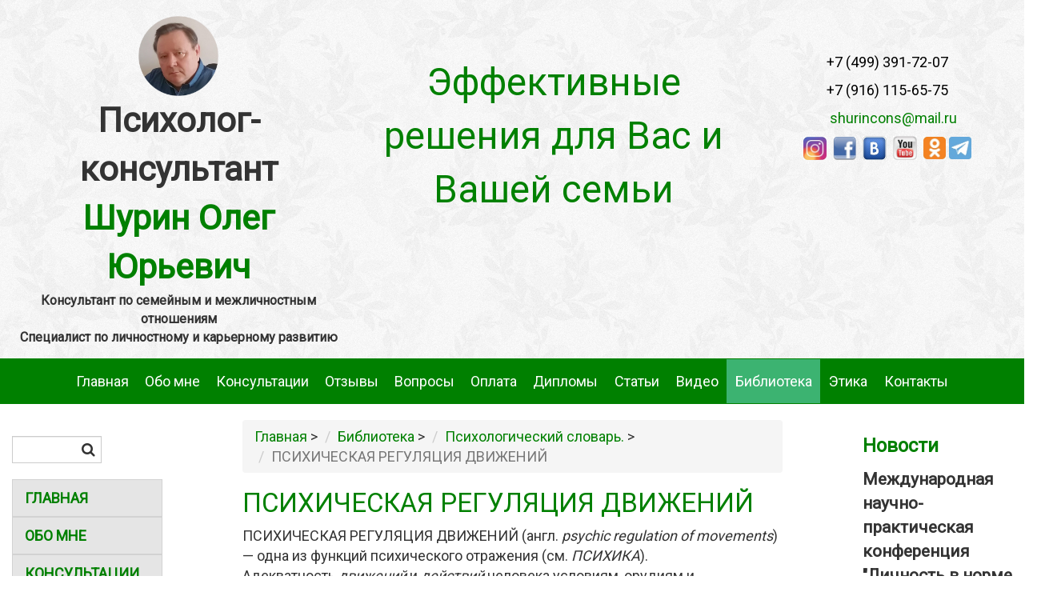

--- FILE ---
content_type: text/html; charset=UTF-8
request_url: https://shurincons.ru/biblioteka/slovar/psixicheskaya-regulyacziya-dvizhenij
body_size: 5456
content:
<!doctype html>
<html>
<head>

    <meta charset="utf-8">
                
          

    <title>ПСИХИЧЕСКАЯ РЕГУЛЯЦИЯ ДВИЖЕНИЙ - Психологический словарь</title>
    <base href="https://shurincons.ru/" />
    <meta name="description" content="ПСИХИЧЕСКАЯ РЕГУЛЯЦИЯ ДВИЖЕНИЙ (англ. psychic regulation of movements) — одна из функций психического отражения&#8230;">
    <meta name="viewport" content="initial-scale=1">
    <meta name="yandex-verification" content="b59f33b22dbce17e" />
  
   <meta name="google-site-verification" content="qab12JZObrObDmq632GbL2XN-5MiOH_AzcaYGMA8fNE" />
    <meta name="modxru" content="90c7c1638a94d37554be695f50cdede2"/>
    <link rel="shortcut icon" href="favicon.ico" type="image/x-icon">
    <link rel="icon" href="favicon.ico" type="image/x-icon">

    
   
    <link href='https://fonts.googleapis.com/css?family=Roboto' rel='stylesheet' type='text/css'>
    <link rel="stylesheet" href="assets/components/project/app/libs-bower/fontawesome-free-5.9.0-web/css/all.min.css">
    
    <link rel="stylesheet" href="assets/design/css/bootstrap.min.css">
    <link rel="stylesheet" href="assets/design/css/bootstrap-theme.min.css">
    <link rel="stylesheet" href="assets/design/css/swiper.min.css">
    <link rel="stylesheet" href="https://maxcdn.bootstrapcdn.com/font-awesome/4.4.0/css/font-awesome.min.css">
    <link rel="stylesheet" href="assets/design/css/main.css">
    <link rel="stylesheet" type="text/css" href="assets/design/css/sweetalert.css">
    
    <link rel="stylesheet" type="text/css" href="assets/design/css/magnific-popup.css">

        <link rel="stylesheet" type="text/css" href="assets/components/project/app/css/main.min.css">

    <script src="https://code.jquery.com/jquery-2.1.4.min.js"></script>
    <script src="assets/design/js/bootstrap.min.js"></script>
    <script src="assets/design/js/swiper.min.js"></script>
    <script src="assets/design/js/sweetalert.min.js"></script>
    
    <script src="assets/design/js/jquery.magnific-popup.min.js"></script>

    <!--[if lt IE 9]>
        <script type="text/javascript" src="http://html5shiv.googlecode.com/svn/trunk/html5.js"></script>
        <![endif]-->

    <script src="assets/design/js/main.js"></script>
    <script src="assets/components/project/app/js/custom.js"></script>
     

    <script src="https://yastatic.net/es5-shims/0.0.2/es5-shims.min.js"></script>
    <script src="https://yastatic.net/share2/share.js"></script>
    
    
    <!-- Global site tag (gtag.js) - Google Analytics -->
    <script async src="https://www.googletagmanager.com/gtag/js?id=G-HHH1NBDF6Z"></script>
    <script>
      window.dataLayer = window.dataLayer || [];
      function gtag(){
        dataLayer.push(arguments);
      }
      gtag('js', new Date());
    
      gtag('config', 'G-HHH1NBDF6Z');
    </script>


</head>
  <body>
   <div id="scroll__top"></div>
 <header class="white">
                <div class="container-fluid">
                    <div class="col-xs-12 col-sm-3 col-md-4">
                        <div class="row">
                           <div class="logo">
                               <a href="/" title="На главную">
                                   <img class="circle-img" src="assets/design/images/юф3.png" alt="Логотип"> 
                                   <div class="firm-name">Психолог-консультант<br>
                                  <font color="green">Шурин Олег Юрьевич</font></div>
                                   <div>Консультант по семейным и межличностным отношениям <br> Специалист по личностному и карьерному развитию</div>
                                </a>
                           </div>     
                       </div>
                   </div>
                   <div class="col-xs-12 col-sm-6 col-md-5">
                    <p class="header-title-message">Эффективные решения для Вас и Вашей семьи</p>
                </div>
    
                <div class="col-xs-12 col-sm-3 col-md-3 text-center">
                    <div class="row">
                        <div id="google_translate_element"></div>
                        <script type="text/javascript" src="//translate.google.com/translate_a/element.js?cb=googleTranslateElementInit"></script>

                      <br>
                        <div class="info-contact-top">
                             <p> <a href="tel:+74993917207">+7 (499) 391-72-07</a></p>
                   <p>  <a href="tel:+79161156575">+7 (916) 115-65-75</a></p>
                              <p>&nbsp;<a href="mailto:shurincons@mail.ru">&nbsp;&nbsp;&nbsp;shurincons@mail.ru</a></p>  
                              <p><strong><a href=" https://www.instagram.com/oleg_shurin_psycholog/"><img alt="" height="29" src="assets/design/images/in1.jpg" width="29" /></a>&nbsp; 
                              <a href=" https://www.facebook.com/oleg.shurin.1/"><img alt="" height="29" src="assets/design/images/FB1.jpg" width="29" /></a>&nbsp;
                              <a href="https://vk.com/id375553485"><img alt="" height="30" src="assets/design/images/vk4.jpg" width="30" /></a>&nbsp; 
                             <a href="https://www.youtube.com/channel/UC7ILJnFEp6BEXdecOVWUmsQ"><img alt="" height="30" src="assets/design/images/yt.jpg" width="30" /></a>&nbsp;
                               <a href=" https://ok.ru/group/58331726807213/"><img alt="" height="28" src="assets/design/images/od1.jpg" width="28" /></a>
                              <a href=" https://t.me/psycholog_oleg_shurin"><img alt="" height="28" src="assets/design/images/тел1.jpg" width="28" /></a>
                               </strong></p>
                            
                        </div>
                    </div>
                </div>
                <div class="clearfix"></div>
                                <nav class="navbar navbar-default">
                  <div class="container">
                    <!-- Brand and toggle get grouped for better mobile display -->
                    <div class="navbar-header">
                      <button type="button" class="navbar-toggle collapsed" data-toggle="collapse" data-target="#bs-example-navbar-collapse-1" aria-expanded="false">
                        <span class="sr-only">Toggle navigation</span>
                        <span class="icon-bar"></span>
                        <span class="icon-bar"></span>
                        <span class="icon-bar"></span>
                    </button>
                </div>

                <!-- Collect the nav links, forms, and other content for toggling -->
                <div class="collapse navbar-collapse top-menu" id="bs-example-navbar-collapse-1">
                
                       <ul class="nav nav-justified"><li class="first"><a href="/" >Главная</a></li><li><a href="obo-mne/" >Обо&nbsp;мне</a></li><li><a href="konsultaczii/" >Консультации</a></li><li><a href="otzyivyi" >Отзывы</a></li><li><a href="voprosyi" >Вопросы</a></li><li><a href="oplata/" >Оплата</a></li><li><a href="diplomyi/" >Дипломы</a></li><li><a href="stati/" >Статьи</a></li><li><a href="video/" >Видео</a></li><li class="active"><a href="biblioteka/" >Библиотека</a></li><li><a href="etika" >Этика</a></li><li class="last"><a href="kontaktyi" >Контакты</a></li></ul>

        </div><!-- /.navbar-collapse -->
    </div><!-- /.container-fluid -->
</nav>
</div>
</header>
  <div class="wrapper">
    <div class="container-fluid">             
              <div class="sidebar left">
            <div class="row">
                <div class="col-md-12 col-sm-12 search">
                    <form class="form-inline" action="rezultatyi-poiska" method="get">  
<div class="form-group"> 
    <label class="sr-only" for="search">Поиск</label>
    <div class="input-group">
    <input type="text" placeholder="" name="search" id="search" class="form-control" value="" />   
    <i class="fa fa-search form-control-feedback" aria-hidden="true"></i>
    </div>
</div>
      <input type="hidden" name="id" value="14" /> 
</form>
                </div>
                <div class="col-md-12 col-sm-6 col-xs-12 hidden-xs">
                    
                    <ul class="nav left-menu-b"><li class="first level-menu1"><a href="/" >Главная</a></li><li class="level-menu1"><a href="obo-mne/" >Обо&nbsp;мне</a></li><li class="level-menu1"><a href="konsultaczii/" >Консультации</a></li><li class="level-menu1"><a href="otzyivyi" >Отзывы</a></li><li class="level-menu1"><a href="voprosyi" >Вопросы</a></li><li class="level-menu1"><a href="oplata/" >Оплата</a></li><li class="level-menu1"><a href="diplomyi/" >Дипломы</a></li><li class="level-menu1"><a href="stati/" >Статьи</a></li><li class="level-menu1"><a href="video/" >Видео</a></li><li class="level-menu1 active"><a href="biblioteka/" >Библиотека</a></li><li class="level-menu1"><a href="etika" >Этика</a></li><li class="last level-menu1"><a href="kontaktyi" >Контакты</a></li></ul>            </div>
 <div class="col-md-12 col-sm-6 col-xs-12">
              
           
            </div>
        </div>
    </div>
        <div class="content-center">
          <ul class="breadcrumb"><li><a href="/">Главная</a></li>&nbsp;>&nbsp<li><a href="biblioteka/">Библиотека</a></li>&nbsp;>&nbsp<li><a href="biblioteka/slovar/">Психологический словарь.</a></li>&nbsp;>&nbsp<li class="active">ПСИХИЧЕСКАЯ РЕГУЛЯЦИЯ ДВИЖЕНИЙ</li></ul>
          
                    <h1>ПСИХИЧЕСКАЯ РЕГУЛЯЦИЯ ДВИЖЕНИЙ</h1>
          <div class="text-content">
            <p>ПСИХИЧЕСКАЯ РЕГУЛЯЦИЯ ДВИЖЕНИЙ (англ.&nbsp;<em>psychic regulation of movements</em>) — одна из функций психического отражения (см.&nbsp;<em>ПСИХИКА</em>). Адекватность&nbsp;<em>движений</em>&nbsp;и&nbsp;<em>действий</em>&nbsp;человека условиям, орудиям и предмету&nbsp;<em>деятельности</em>&nbsp;возможна только в том случае, если последние так или иначе отражаются субъектом. Идея регулирующей роли психического отражения в рос. науке впервые была высказана&nbsp;<em>И</em>.&nbsp;<em>М</em>.&nbsp;<em>Сеченовым</em>, который отмечал, что&nbsp;<em>ощущения</em>&nbsp;и&nbsp;<em>восприятия</em>&nbsp;являются не только пусковыми сигналами, но и своеобразными «образцами», в соответствии с которыми производится регулирование движений. Последующие исследования подтвердили и развили эту идею, раскрыв физиологический, нейрофизиологический и психологический аспекты П. р. д.</p>

<p>Выделяют различные уровни П. р. д. в соответствии с основными уровнями и формами психического отражения (см.&nbsp;<em>Построение движений</em>). В реальной деятельности человека различные уровни П. р. д. выступают в неразрывном единстве. В зависимости от условий, орудий и предмета&nbsp;<em>деятельности</em>&nbsp;может наблюдаться лишь относительное доминирование одного из них. В процессе формирования&nbsp;<em>навыков</em>&nbsp;соотношение между уровнями П. р. д. меняется. Эти изменения лежат в основе&nbsp;<em>автоматизации движений</em>&nbsp;(см. также&nbsp;<em>Движения произвольные и непроизвольные</em>,&nbsp;<em>Координация движений</em>).</p>
          </div>
          
          <div class="neighbors"><span class="link-prev"><a href="biblioteka/slovar/psixicheskaya-maskirovka">&larr; ПСИХИЧЕСКАЯ МАСКИРОВКА</a></span><span class="link-next"><a href="biblioteka/slovar/psixicheskie-sostoyaniya">ПСИХИЧЕСКИЕ СОСТОЯНИЯ &rarr;</a></span></div>          
          <div class="clearfix"></div>
        </div>
          <div class="sidebar right">
        <div class="row">
            <div class="col-md-12">
              <div class="news">
    <p class="title"> <span class="side-h2">Новости</span></p>
    <div class="one_news">
    <a href="novosti/mezhdunarodnaya-nauchno-prakticheskaya-konferencziya-lichnost-v-norme-i-patologii">Международная научно-практическая конференция "Личность в норме и патологии"</a>
     <p class="date">08.01.23</p>
    <p class="text_news">21-22 апреля 2023 планируется проведение Международной научно-практической конференции "Личность в норме и патологии"
</p>
</div>
<div class="clear"></div>
<div class="one_news">
    <a href="novosti/xii-mezhdunarodnaya-nauchno-prakticheskaya-konferencziya-psixologicheskoe-soprovozhdenie-obrazovaniya-teoriya-i-praktika">XII Международная научно-практическая конференция "Психологическое сопровождение образования: теория и практика"</a>
     <p class="date">09.12.22</p>
    <p class="text_news">22-23 декабря 2022 года планируется проведение XII Международной научно-практической конференции на основе интернет-форума «Психологическое сопровождение образования: теория и практика»
</p>
</div>
<div class="clear"></div>
    <a class="all_news" href="novosti/">Все новости</a>
</div>
            </div>
            <div class="col-md-12">
                <!-- Swiper -->
                <div class="swiper-container slider-left">
                   
                    <!-- Add Pagination -->
                    <div class="slider-left swiper-pagination"></div>
                    <!-- Add Arrows -->
                    <div class="slider-left swiper-button-next"></div>
                    <div class="slider-left swiper-button-prev"></div>
                </div>
            </div>
        </div>
    </div>
    </div>
  </div>
<footer>
 
    <p class="copyright">© Психолог Шурин О.Ю.   Все права защищены.  </p>

<!-- Yandex.Metrika counter --> 
        <script type="text/javascript" > 
        (function(m,e,t,r,i,k,a){
            m[i]=m[i]||function(){
                (m[i].a=m[i].a||[]).push(arguments)
            }; 
            m[i].l=1*new Date();k=e.createElement(t),a=e.getElementsByTagName(t)[0],k.async=1,k.src=r,a.parentNode.insertBefore(k,a)
        }) 
        (window, document, "script", "https://mc.yandex.ru/metrika/tag.js", "ym"); ym(64518037, "init", {
            clickmap:true, trackLinks:true, accurateTrackBounce:true 
        }); 
        </script> 
        <noscript><div><img src="https://mc.yandex.ru/watch/64518037" style="position:absolute; left:-9999px;" alt="" /></div></noscript> 
        <!-- /Yandex.Metrika counter -->
<a href="#scroll__top" class="scroll__top">
    <i class="fas fa-arrow-up"></i>
</a>

</footer>

</body>
</html>

--- FILE ---
content_type: text/css
request_url: https://shurincons.ru/assets/design/css/main.css
body_size: 6041
content:
body,html{
    min-height:100%;
    height:100%;
    font-size:18px;
    /*font-family:Tahoma, Verdana, Segoe, sans-serif;*/
    font-family: 'Roboto', sans-serif;
     -webkit-font-smoothing: subpixel-antialiased !important;
      -webkit-backface-visibility: hidden;
      -moz-backface-visibility:    hidden;
      -ms-backface-visibility:     hidden;
}
header, footer, section {
    display: block;
}
header {
    background-color: #fff;
    padding: 20px 0 0 0;
    margin-bottom: 20px;
}
header a, header p, footer a, footer p, footer span, footer form label {
    color: #fff;
}
/* img{
    width: 100%;
} */
.full-width{
    max-width: 100%;
}
h1 {
    color: #008000;
    font-size: 33px !important;
}
h4 {
    color: #008000;
    font-size: 20px !important;
}
@media (max-width: 992px) {
    h1 {
        font-size: 28px !important;
    }
}
@media (max-width: 767px) {
    h1 {
        font-size: 25px !important;
    }
}
a {
    color: #008000;
}
a:hover {
    color: #008000;
}
header p.header-title-message {
    font-size: 2.625em;
    text-align: center;
}
header .info-contact-top {
    /*padding-left: 30px;*/
}
header .navbar-default {
    background-color: #008000;
    /*border: 1px solid #006400;
    -webkit-border-top-left-radius: 3px;
    -webkit-border-top-right-radius: 3px;
    -moz-border-radius-topleft: 3px;
    -moz-border-radius-topright: 3px;
    border-top-left-radius: 3px;
    border-top-right-radius: 3px;   
    border-bottom: none;*/
}
h1 p {
    text-align: center;
    color:#008000;
}
h1 p span {
    color: #000;   
}
footer{
    margin-top: 20px;
}
div.top-menu li a:hover, div.top-menu li.active a{
    background-color: #3CB371;
    color: #fff;
}
@media (min-width: 767px) {
    .navbar-center {
        display: inline-block;
        float: none;
        vertical-align: top;
    }

    .navbar-collapse {
        text-align: center;
    }
}
.map{
    height: 550px;
    margin-bottom: 15px;
}
section.slider-main .swiper-container .swiper-slide{
    height: 530px;
    background-position: 50%;
    background-size: cover;
}
section.slider-main .swiper-container .swiper-slide p {
    position: absolute;
    bottom: 30px;
    text-align: center;
    width: 50%;
    padding: 10px;
    right: 0;
    background-color: #008000;
    color: #fff;
    opacity: 0.6;
    -webkit-transition: opacity 0.5s ease-out 0.1s;
    -moz-transition: opacity 0.5s ease-out 0.1s;
    -o-transition: opacity 0.5s ease-out 0.1s;
    transition: opacity 0.5s ease-out 0.1s;
}
section.slider-main{
    margin-left: -15px;
    margin-right: -15px;
}
.swiper-pagination-bullet {
    height: 12px;
    width: 12px;
}
.swiper-pagination-bullet-active {
    background: #008000;
}
section.slider-main .swiper-container .swiper-slide p a {
    color: #fff;
    display: inline-block;
    width: 100%;
}
section.slider-main .swiper-container .swiper-slide p:hover{
    opacity: 1;
    -webkit-transition: opacity 0.3s ease-out 0.1s;
    -moz-transition: opacity 0.3s ease-out 0.1s;
    -o-transition: opacity 0.3s ease-out 0.1s;
    transition: opacity 0.3s ease-out 0.1s;
}
section.content {
    margin-top: 20px;
}
section.content h1{
    text-align: center;
    margin-top: 0px;
}
.main-section-cat {
    margin: 20px 0;
}
/* .main-section-cat img.circle-img{
     width: 220px;
     height: 220px;
} */
.box {
    width: 220px;
    margin: 0 auto;
    -webkit-transition: all 0.3s ease-out 0.1s;
    -moz-transition: all 0.3s ease-out 0.1s;
    -o-transition: all 0.3s ease-out 0.1s;
    transition: all 0.3s ease-out 0.1s
}
.side-box {
    /*width: 220px;*/
    margin: 0 auto;
    text-align: center;
    -webkit-transition: all 0.3s ease-out 0.1s;
    -moz-transition: all 0.3s ease-out 0.1s;
    -o-transition: all 0.3s ease-out 0.1s;
    transition: all 0.3s ease-out 0.1s
}
.box:hover {
    -webkit-box-shadow: 1px 1px 16px 1px rgba(205,10,10,1);
    -moz-box-shadow: 1px 1px 16px 1px rgba(205,10,10,1);
    box-shadow: 1px 1px 16px 1px rgba(205,10,10,1);
    -webkit-transition: all 0.3s ease-out 0.1s;
    -moz-transition: all 0.3s ease-out 0.1s;
    -o-transition: all 0.3s ease-out 0.1s;
    transition: all 0.3s ease-out 0.1s;
}
.box:hover .txt {
    opacity: 1;
    -webkit-transition: all 0.3s ease-out 0.3s;
    -moz-transition: all 0.3s ease-out 0.3s;
    -o-transition: all 0.3s ease-out 0.3s;
    transition: all 0.3s ease-out 0.3s;
}
.box a:hover {
    text-decoration: none;
}
.box:hover .circle-img {
    opacity: 0;
    ransform: scale(0.1, 0.1);
    -webkit-transform: scale(0.1, 0.1);
    -moz-transform: scale(0.1, 0.1);
    -o-transform: scale(0.1, 0.1);
    -ms-transform: scale(0.1, 0.1);
    -webkit-transition: all 0.3s ease-out 0.1s;
    -moz-transition: all 0.3s ease-out 0.1s;
    -o-transition: all 0.3s ease-out 0.1s;
    transition: all 0.3s ease-out 0.1s;
}
.box p, 
.side-box p {
    text-align: center;
    color:#008000 ;
    margin-top: 5px;
    font-size: 1.125em;
    text-transform: uppercase;
}
.box p a, 
.photo-box span, 
.side-box p a {
    color: #008000;
}
.photo-box {
    position: relative;
}
.photo-box span {
    padding: 3px;
    position: absolute;
    top: 7px;
    left: 7px;
    opacity: 0;
    -webkit-transition: all 0.3s ease-out 0.1s;
    -moz-transition: all 0.3s ease-out 0.1s;
    -o-transition: all 0.3s ease-out 0.1s;
    transition: all 0.3s ease-out 0.1s;
}
.photo-box img {
    width: 220px;
    height: 220px;
  /*  width: 180px;
    height: 180px;*/
    border-radius: 100%;
    padding: 7px;
    -webkit-transition: all 0.3s ease-out 0.1s;
    -moz-transition: all 0.3s ease-out 0.1s;
    -o-transition: all 0.3s ease-out 0.1s;
    transition: all 0.3s ease-out 0.1s;
}
footer {
    /*background-color: #333;*/
    background: url('/assets/design/images/footer-bagr.png');
}
p.title-block-footer {
    font-size: 1.250em;
}
footer .footer-container {
    padding: 20px 0;
}
footer form .input-group,
#form-prepayment .input-group {
    width: 100%;
}
footer form .form-control,
#form-prepayment .form-control {
    border-radius: 0px;
    padding-right: 34px;
}

footer form button.btn, .btn-pay,
#form-prepayment button.btn {
    background: none;
    border-radius: 0px;
    border: none;
    background-color: #008000;
    color: #fff;
    padding: 10px 20px;
    float: right;
}
.btn-pay{
    float:none;
}
footer form button.btn:hover,
#form-prepayment button.btn:hover {
    background-color: #fff;
    color: #cd0a0a;
}
#form-prepayment button.btn:hover {
     border:1px solid #ccc; 
}
#form-prepayment {
    max-width: 600px;
}
footer form .form-control:focus,
#form-prepayment .form-control:focus{
    border-color: #333;
    box-shadow: inset 0 1px 1px rgba(0,0,0,.075),0 0 8px rgba(255,255,255,.6);
}
footer i,
#form-prepayment i {
    color: #333;
    padding: 6px 12px;
}
footer p.copyright {
    text-align: center;
    background-color: #008000;
    padding: 10px;
    margin: 0;
}

/* slider */

.swiper-button-next, .swiper-container-rtl .swiper-button-prev{
    background-image: url("data:image/svg+xml;charset=utf-8,%3Csvg%20xmlns%3D'http%3A%2F%2Fwww.w3.org%2F2000%2Fsvg'%20viewBox%3D'0%200%2027%2044'%3E%3Cpath%20d%3D'M27%2C22L27%2C22L5%2C44l-2.1-2.1L22.8%2C22L2.9%2C2.1L5%2C0L27%2C22L27%2C22z'%20fill%3D'%23cd0a0a'%2F%3E%3C%2Fsvg%3E") !important;
}

.swiper-button-prev, .swiper-container-rtl .swiper-button-next{
   background-image: url("data:image/svg+xml;charset=utf-8,%3Csvg%20xmlns%3D'http%3A%2F%2Fwww.w3.org%2F2000%2Fsvg'%20viewBox%3D'0%200%2027%2044'%3E%3Cpath%20d%3D'M0%2C22L22%2C0l2.1%2C2.1L4.2%2C22l19.9%2C19.9L22%2C44L0%2C22L0%2C22L0%2C22z'%20fill%3D'%23cd0a0a'%2F%3E%3C%2Fsvg%3E") !important;
}
.navbar-default{
    background-color: transparent;
    border-color: transparent;
    
    background-image: none;
    background-image: none;
    background-image: none;
    background-image: none;
    background-repeat: no-repeat;
    border-radius: 0px;
    -webkit-box-shadow: none;
    box-shadow: none;
}
.navbar-default .navbar-collapse, .navbar-default .navbar-form{
    border-color: transparent;
}
.navbar-default .navbar-nav>li>a {
    color: #fff;
}

.navbar{
    margin-bottom: 0;
    margin-top: 15px;
    margin-left: -15px;
    margin-right: -15px;
}

.nav-justified>li>a{
    padding: 15px 5px;
}

@media (max-width: 1199px) {
    .nav-justified>li>a{
        padding: 15px 5px;
    }
}

@media (max-width: 991px){ 
      .nav-justified>li>a{
            font-size: 12px;
      }
      div#bs-example-navbar-collapse-1{
          padding:0;
      }
}
@media (max-width: 768px) {
    .side-partners img {
    width: initial;
}
    .navbar-default{
    background-color: #333333;
    border-color: transparent;
    

    border-radius: 4px;
    -webkit-box-shadow: inset 0 1px 0 rgba(255,255,255,.15),0 1px 5px rgba(0,0,0,.075);
    box-shadow: inset 0 1px 0 rgba(255,255,255,.15),0 1px 5px rgba(0,0,0,.075);
}
    .navbar-default .navbar-toggle {
    border-color: #ddd;
}
.navbar-toggle {

    background-color: #fff;
    border: 1px solid #fff;

}
    .nav-justified>li>a{
        font-size: 16px;
        padding: 10px 5px;
    }
    .navbar{
        margin-bottom: 20px;
    }
    
    footer{
        text-align: center;
    }
    footer form{
        text-align: left;
    }
}


/* шапка 2 */

header.white{
        background: url('/assets/design/images/header-bagr.png');
}

header.white p.header-title-message, header p.header-title-message{
    color: #008000;
}

header.white .info-contact-top p a, header .info-contact-top p a{
    color: black;
}

header.white .info-contact-top p:nth-child(n+3) a, header .info-contact-top p:nth-child(n+3) a{
    color: #008000;
}

.nav>li>a:focus, .nav>li>a:hover {
    text-decoration: none;
    background-color: #008000;
    color: #fff !important;
}

/* side */

.content-center {
    padding: 0 100px;
    position: relative;
    width: 70%;
    float: right;
    right: 15%;
}

.sidebar.right {
    position: relative;
    width: 15%;
    left: 70%;
    float: left;
}

.sidebar.left {
    float: left;
    width: 15%;
}


.sidebar.left .search{
    margin: 20px 0;
}

.sidebar.left .search form .form-control {
    border-radius: 0px;
    padding-right: 34px;
   /* max-width: 205px;*/
}
.sidebar.left .search form .form-control:focus {
    border-color: #008000;
    -webkit-box-shadow: inset 0 1px 1px rgba(0,0,0,.075),0 0 8px rgba(205,10,10,.6);
    box-shadow: inset 0 1px 1px rgba(0,0,0,.075),0 0 8px rgba(205,10,10,.6);
}

.sidebar.left .search form .form-group{
    max-width: 255px;
    width: 100%;
}
с
.sidebar.left .search i {
    color: #333;
    padding: 6px 12px;
}

.sidebar.left .search form input.btn {
    background: none;
    border-radius: 0px;
    border: none;
    background-color: #008000;
    color: #fff;
    padding: 7px 10px;
    float: right;
}

.sidebar.left .search form input.btn:hover {
    background-color: #008000;
    color: #fff;
}
.sidebar.left ul{
    background-color: #e5e5e5;
    padding:0;
    list-style: none;
}
.sidebar.left ul li{
    border: #d2d2d2 1px solid;
}

.sidebar.left ul li a:hover {
    background-color: #008000;
    color: #fff;
}

.sidebar.left ul a{
    color: #008000;
    font-weight: bold;
    text-transform: uppercase;
}

.sidebar.left ul li ul li a{
    color: #00800;
    font-weight: bold;
    text-transform: uppercase;
    display: block;
    padding: 10px 15px 10px 30px;
    font-size: 14px;
}

.sidebar.left ul a:hover{
    text-decoration: none;
}

.cur > a{
    text-decoration: none;
    background-color: #008000;
    color: #fff !important;
}
.sidebar.left .level-menu2 ul li a{
        padding-left:50px;
        font-size: 12px;
}

.sidebar.right .swiper-container{
    max-width: 280px;
    width:100%;
    margin: 0 auto;
}
.sidebar.left .swiper-container img{
    width: 100%;
}

.side-partners img{
    width: 100%;
}

/* костыль нужна обработка лого партнеров*/

.slider-partn .swiper-slide{
    line-height: 200px;
}

.side-h2{
    font-size: 24px;
    font-weight: bold;
    margin: 15px 0;
        margin-bottom: 0;
    color: #008000;
    display: inline-block;
}

a.all_partners{
    color: #008000;
    margin-bottom: 30px;
    display: inline-block;
    font-size: 21px;
    font-weight: bold;
}
.news a.all_news
{
    color: #008000;
    margin-bottom: 30px;
    display: inline-block;
}

.news a{
    color: #333;
    font-size: 21px;
    font-weight: bold;
}

.news .date{
    color: #ccc;
}

.page-news{
    margin-bottom: 15px;
    padding-top: 10px;
    padding-bottom: 10px;
    
    border: 1px solid #ddd;
}

.page-news a{
    color: #333;
    font-size: 21px;
    font-weight: bold;
}
.page-news .date {
    color: #ccc;
}

.news-img{
    max-width: 300px;
    float: left;
    margin: 5px 10px 10px 0;
}
.page-news img{
    width: 100%;
}

.pagination>.active>a, .pagination>.active>a:focus, .pagination>.active>a:hover, .pagination>.active>span, .pagination>.active>span:focus, .pagination>.active>span:hover{
    background-color: #008000;
    border-color: #008000;
}

.pagination>li>a, .pagination>li>span{
    color: #008000;
}

/* страница оплата */

.pay > div > div:not(:first-child){
    background-color: #E5E5E5;
    padding-bottom: 25px;
}

.pay img{
    width: 100%;

}

.pay .h1 {
    font-size: 21px;
    margin-top: 20px;
    display: inline-block;
    color: #333;
    font-weight: bold;
}

.pay .h2 {
    font-size: 18px;
    color: #333;
    font-weight: bold;
}

.pay p {
    margin: 16px 0 16px;
}

.tov-img-box{
    padding-right: 15px;
}
.tov-img{
    margin: 5px 0px 10px 0;
    width: 100%;
}

/* logo */
.logo{
    text-align: center;
}
.logo a:hover{
    text-decoration: none;
}
.logo img{
   /* width: 70px;*/
    height: 100px;
}


.logo div:nth-child(2){
    color: #333;
    font-size: 43px;
    font-weight: bold;
}
.logo div span {
    display: inline-block;
}
.logo div span:first-letter{
    color: #008000;
}
.logo div:nth-child(3){
    color: #333;
    font-weight: bold;
    font-size: 0.9em;
}
/* крошки */
.breadcrumbs{
    padding-top: 15px;
}

.breadcrumbs a {
    color: #008000;
    text-decoration: none;
}


.name-review{
    color: #000;
    font-weight: bold;
    font-size: 13px;
}
.review-block{
    background-color: #E5E5E5;
    height: 100%;
    overflow: auto;
}

.review-block{
    border: solid 1px;
    /* padding: 15px; */
}
.review-block .photo{
    padding: 15px;
    border-right: solid 1px;
}

.review-block .text{
    padding: 15px;
}

@media screen and (max-width: 1199px){
.content-center {
    padding: 0 0 0 20px;
    width: 75%;
    right: 0;
}
.logo div:nth-child(2){
    color: #333;
    font-size: 30px;
    font-weight: bold;
}
.logo div:nth-child(3){
    color: #333;
    font-weight: bold;
    font-size: 0.6em;
}
}
@media screen and (max-width: 1199px){
.sidebar.right {
    width: 25%;
    left: 0;
    clear: left;
}
}
@media screen and (max-width: 1199px){
.sidebar.left {
    width: 25%;
    margin-bottom: 28px;
}
}

@media screen and (max-width: 991px){
.sidebar.left {
    width: 100%;
    margin-bottom: 10px;
}
.sidebar.left .search form .form-group{
    max-width: 1000px;
    width: 90% !important;
}
.sidebar.left .search .input-group{
    width: 100%;
}
.logo div:nth-child(2){
    font-size: 20px;
}
.review-block > div > p{
     padding-top: 20px;   
}
}
@media screen and (max-width: 991px){
.content-center {
    width: 100%;
    padding: 0;
}
}
@media screen and (max-width: 991px){
.sidebar.right {
    width: 100%;
    padding: 0;
}
}
@media screen and (max-width: 1365px){
.sidebar.left .search form .form-group{
    width: 60%;
}
}

@media screen and (max-width: 1599px){
.side-box .photo-box img {
    width: 180px;
    height: 180px;
    border-radius: 100%;
    padding: 7px;
    -webkit-transition: all 0.3s ease-out 0.1s;
    -moz-transition: all 0.3s ease-out 0.1s;
    -o-transition: all 0.3s ease-out 0.1s;
    transition: all 0.3s ease-out 0.1s;
}
}
@media screen and (max-width: 767px){
.sidebar.left .search form .form-group{
    max-width: 1000px;
    width: 80% !important;
    display: inline-block;
}
.news-img{
    max-width: 300px;
    float: none;
    display: block;
    margin: 0 auto;
}
}

@media screen and (max-width: 349px){
.sidebar.left .search form .form-group{
    max-width: 1000px;
    width: 70% !important;
    display: inline-block;
}
}

/* review*/

/* padding-bottom and top for image */
.mfp-no-margins img.mfp-img {
	padding: 0;
}
/* position of shadow behind the image */
.mfp-no-margins .mfp-figure:after {
	top: 0;
	bottom: 0;
}
/* padding for main container */
.mfp-no-margins .mfp-container {
	padding: 0;
}


/* 

for zoom animation 
uncomment this part if you haven't added this code anywhere else

*/
/*

.mfp-with-zoom .mfp-container,
.mfp-with-zoom.mfp-bg {
	opacity: 0;
	-webkit-backface-visibility: hidden;
	-webkit-transition: all 0.3s ease-out; 
	-moz-transition: all 0.3s ease-out; 
	-o-transition: all 0.3s ease-out; 
	transition: all 0.3s ease-out;
}

.mfp-with-zoom.mfp-ready .mfp-container {
		opacity: 1;
}
.mfp-with-zoom.mfp-ready.mfp-bg {
		opacity: 0.8;
}

.mfp-with-zoom.mfp-removing .mfp-container, 
.mfp-with-zoom.mfp-removing.mfp-bg {
	opacity: 0;
}
*/

.table .btn-pay{
    min-width: 115px;
}
.table th{
    vertical-align: middle !important;
    background-color: #e5e5e5;

}
.table td{
    vertical-align: middle !important;
    color: #000;
}
.table td.price strike{
    color: #000;
}
.table td.price {
    color: #008000;
    font-weight: bold;
}
.table .cart {
    text-align: center;
}

.table .cart img{
    max-width: 50px;
}

.table td.name {
    font-weight: bold;
    color: #008000;
}
.table .hit{
    color: green;
    font-weight: bold;
    font-size: 18px;
    text-transform: uppercase;
}
/*тест для клиента*/
.sidebar.left ul.h {
    background: #fff; 
    border:1px solid #008000;
}
.sidebar.left ul.h a {
    color: #008000;
}
.videos p a{
    color: #008000;
}
.videos p a:hover{
    color: #008000;
    text-decoration: underline;
}
.logo a:focus, .logo a:active, .logo a:hover {
    text-decoration: none;    
}
.side-box p {
    display: inline-block;
    min-height: 50px;
    max-width: 180px;
    margin: 0 auto;
}
.img-cont {
    max-height: 290px;
    display: block;
    margin: 0 auto;
}
.header-title-message{
    margin-top: 50px;
}

.info-contact-top{
    margin-top: 50px;
}


@media screen and (max-width: 1599px){
    
.header-title-message{
    margin-top: 50px;
}

.info-contact-top{
    margin-top: 20px;
}   
}
.fa.fa-search.form-control-feedback{
    padding-top: 8px;
}

.main-circle .side-box .photo-box img{
    width: 250px;
    height: 250px;
}
@media screen and (max-width: 1199px){
.content-center.main-section{
    width: 100%;
}
}

@media screen and (max-width: 991px){
.main-circle .side-box .photo-box img{
    width: 220px;
    height: 220px;
}
}

.swiper-container.slider-left.swiper-container-horizontal .swiper-wrapper{
    height: 430px;

}
.swiper-container.slider-left.swiper-container-horizontal .swiper-wrapper .swiper-slide{
        background-size: cover;
}
.container-for-a a {
    color: #333;
}

.nav-tabs>li.active>a, .nav-tabs>li.active>a:focus, .nav-tabs>li.active>a:hover{
    color: #008000;
    cursor: pointer;
    background-color: #fff;
    border: none;
    border-bottom-color: transparent;
}
.nav-tabs>li.active>a:hover{
    background-color: #008000;
}
.nav-tabs>li.cur>a, .nav-tabs>li.cur>a:focus, .nav-tabs>li.cur>a:hover{
  
text-decoration: none;
    background-color:#008000 ;
    color: #fff !important;
    border: 1px solid #ddd;
    border-bottom-color: transparent;  
}

.nav.nav-tabs{
    margin-bottom: 40px;
}
.webinar-but{
    margin-top: 20px;
    margin-bottom: 10px;
    background: none;
    border-radius: 0px;
    border: none;
    background-color: #cd0a0a;
    color: #fff;
    padding: 7px 10px;
}
.webinar-but:hover {
    background-color: #008000;
    color: #fff;
}
.webinar-but > i {
    padding-right: 10px;
}
.side-box p:hover {
    text-decoration: underline !important;
}
.not-circle img {
    border-radius: 0 !important;
}
.user-type-content {
    display: none;
}
.user-type-content.active-type {
     display: block;   
}
.table>tbody>tr.warning>td, .table>tbody>tr.warning>th, .table>tbody>tr>td.warning, .table>tbody>tr>th.warning, .table>tfoot>tr.warning>td, .table>tfoot>tr.warning>th, .table>tfoot>tr>td.warning, .table>tfoot>tr>th.warning, .table>thead>tr.warning>td, .table>thead>tr.warning>th, .table>thead>tr>td.warning, .table>thead>tr>th.warning {
     background-color: #fff !important;   
}

#dictionary-index h2,
#dictionary-index ul {
    margin-bottom: 30px;
}

#dictionary-index ul.list-unstyled {
    font-size: 90%;
}

@media screen and (max-width: 568px) {
    #dictionary-index .list-unstyled li {
        margin-top: 6px;
    }
}

/* DICT */

#dictionary-list p.small {
    font-weight: 400;
    color: #555;

    -webkit-hyphens: auto;
    -moz-hyphens: auto;
    -ms-hyphens: auto;
    hyphens: auto;
    word-wrap: break-word;
}

#dictionary-list #abc,
#dictionary-list #dict-search {
    margin: 0;
    padding: 5px 10px;
    box-shadow: 1px 1px 10px rgba(0, 0, 0, .1);
}

#dictionary-list #dict-search {
    padding: 0 5px;
}

#dictionary-list #abc > .table,
#dictionary-list #dict-search > .table  {
    margin: 0;
}

#dictionary-list #abc > .table td,
#dictionary-list #dict-search > .table td {
    border: 0px;
    font-family: 'Roboto', sans-serif;
    font-weight: 700;
    font-size: 130%;
    text-transform: uppercase;
    color: #888;
}

#dictionary-list #abc a,
#dictionary-list #abc span {
    color: #000;
}

#dictionary-list #abc span {
    text-decoration: underline;
}

#dictionary-list .list-unstyled {
    margin: 0;
    padding: 0;
}

@media screen and (max-width: 568px) {
    #dictionary-list .list-unstyled li {
        margin-top: 6px;
    }
}

#dictionary-list nav {
    font-weight: 400;
    margin-top: 30px;
    color: #555;
}

#dictionary-list nav a {
    color: #555;
}

#dictionary-list hr {
    border-color: #555;
    margin: 30px 0;
}

/* WORD */

#dictionary-acticle h1 {
    font-family: 'Roboto', sans-serif;
    font-weight: 300;
    font-size: 200%;
    /* color: #ff6868; */
    color: #0092e7;
    margin-bottom: 15px;
}

#dictionary-acticle p {
    font-weight: 400;
    font-size: 110%;
    color: #555;

    -webkit-hyphens: auto;
    -moz-hyphens: auto;
    -ms-hyphens: auto;
    hyphens: auto;
    word-wrap: break-word;
}

#dictionary-acticle small.source,
#dictionary-acticle small.source a {
    color: #999;
    font-size: 75%;
}

#dictionary-acticle nav {
    font-weight: 400;
    margin-top: 30px;
    color: #555;
}

#dictionary-acticle nav a {
    color: #555;
}

#dictionary-acticle hr {
    border-color: #555;
    margin: 30px 0;
}

#dictionary-more h3 {
    font-family: 'Roboto', sans-serif;
    font-weight: 500;
    font-size: 110%;
    margin-bottom: 15px;
}

#dictionary-more ol {
    list-style-position: inside;
    padding-left: 0;
}

#dictionary-more li {
    font-size: 90%;
    color: #555;
    margin-bottom: 5px;
}

#dictionary-more li > span {
    color: #888;
}

/* SEARCH */

#dictionary-search em {
    font-style: normal;
    font-weight: 600;
}

#dictionary-search h3 {
    font-family: 'Roboto', sans-serif;
    font-weight: 500;
    font-size: 110%;
    margin-bottom: 15px;
}

#dictionary-search ol {
    list-style-position: inside;
    padding-left: 0;
}

#dictionary-search ol > li {
    font-size: 90%;
    color: #555;
    margin-bottom: 15px;
}

#dictionary-search ol > li > a {
    font-size: 130%;
}

#dictionary-search ol > li > p {
    margin: 0;
}

#dictionary-search ol > li > span {
    color: #888;
}

#dictionary-search .dictionary-search-card {
    margin: 0;
    padding: 15px;
    box-shadow: 1px 1px 5px rgba(0, 0, 0, .1);
}

#dictionary-search .dictionary-search-card > a {
    color: #000;
    font-size: 90%;
    text-decoration: none;
}